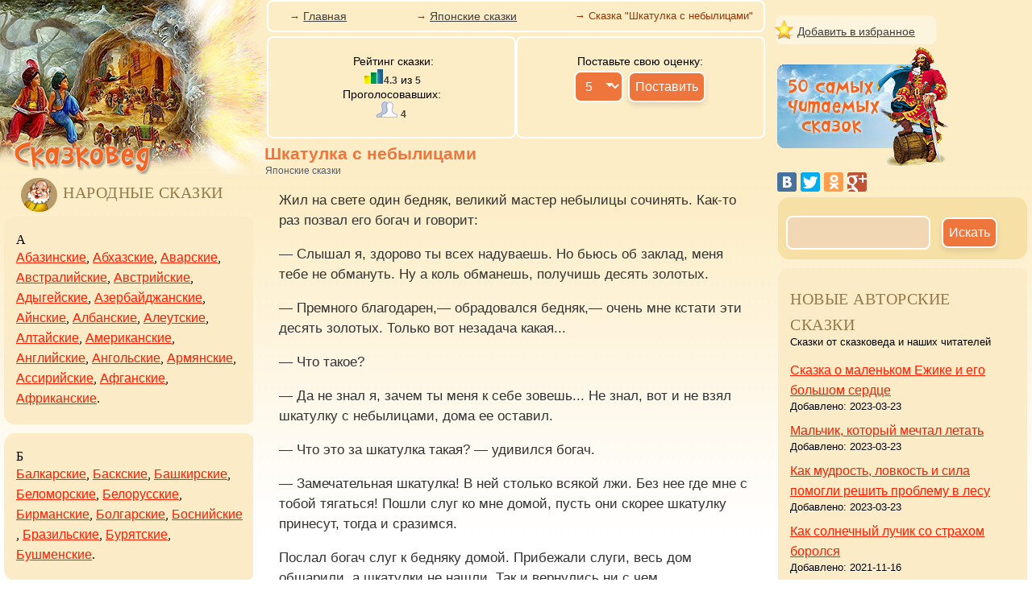

--- FILE ---
content_type: text/html; charset=cp1251
request_url: http://skazkoved.ru/index.php?fid=1&sid=15&tid=1007
body_size: 6788
content:
<!DOCTYPE HTML PUBLIC "-//W3C//DTD HTML 4.01//EN">
<html>
<head>
<title>Шкатулка с небылицами - Японские народные сказки читать онлайн</title>
<meta http-equiv="keywords" content="Шкатулка с небылицами, детские сказки, народные сказки, сказки народов мира">
<meta http-equiv="description" content="Шкатулка с небылицами &mdash; Японские сказки">
<meta http-equiv="Content-Type" content="text/html; charset=windows-1251">
<meta name="viewport" content="width=device-width, initial-scale=1.0" />
<link href="css/style.css" rel="stylesheet" type="text/css">
<link rel="icon" href="/favicon.ico" type="image/x-icon">
<link rel="shortcut icon" href="/favicon.ico" type="image/x-icon">
<!-- Yandex.RTB -->
<script>window.yaContextCb=window.yaContextCb||[]</script>
<script src="https://yandex.ru/ads/system/context.js" async></script>
<!-- Put this script tag to the <head> of your page -->
<script type="text/javascript" src="https://vk.com/js/api/openapi.js?169"></script>
</head>
<body leftmargin="0" topmargin="0" marginwidth="0" marginheight="0">
<script type="text/javascript">
  VK.init({apiId: 7975809, onlyWidgets: true});
</script>
<div class="body2">
<!-- начало wrapper -->
<div id="wrapper">
 <div id="middle">
 <div id="content">

<!-- начало colLeft -->
<div id="colLeft">
<img src="images/logo.jpg" border="0" class="logo"><div>&nbsp;&nbsp;&nbsp;&nbsp;<img src="/images/top-skazk-razdel-n.jpg" align="absmiddle" class="img-circle-razdel-n"><span class="strong3">Народные сказки</span></div><div class="list_author"><div class="txt"><div class="menu_alphabet"><span>А</span></div><a href="http://skazkoved.ru/index.php?fid=1&sid=31" rel="nofollow">Абазинские</a>, <a href="http://skazkoved.ru/index.php?fid=1&sid=32" rel="nofollow">Абхазские</a>, <a href="http://skazkoved.ru/index.php?fid=1&sid=33" rel="nofollow">Аварские</a>, <a href="http://skazkoved.ru/index.php?fid=1&sid=34" rel="nofollow">Австралийские</a>, <a href="http://skazkoved.ru/index.php?fid=1&sid=35" rel="nofollow">Австрийские</a>, <a href="http://skazkoved.ru/index.php?fid=1&sid=36" rel="nofollow">Адыгейские</a>, <a href="http://skazkoved.ru/index.php?fid=1&sid=37" rel="nofollow">Азербайджанские</a>, <a href="http://skazkoved.ru/index.php?fid=1&sid=38" rel="nofollow">Айнские</a>, <a href="http://skazkoved.ru/index.php?fid=1&sid=39" rel="nofollow">Албанские</a>, <a href="http://skazkoved.ru/index.php?fid=1&sid=40" rel="nofollow">Алеутские</a>, <a href="http://skazkoved.ru/index.php?fid=1&sid=41" rel="nofollow">Алтайские</a>, <a href="http://skazkoved.ru/index.php?fid=1&sid=42" rel="nofollow">Американские</a>, <a href="http://skazkoved.ru/index.php?fid=1&sid=9" rel="nofollow">Английские</a>, <a href="http://skazkoved.ru/index.php?fid=1&sid=43" rel="nofollow">Ангольские</a>, <a href="http://skazkoved.ru/index.php?fid=1&sid=7" rel="nofollow">Армянские</a>, <a href="http://skazkoved.ru/index.php?fid=1&sid=44" rel="nofollow">Ассирийские</a>, <a href="http://skazkoved.ru/index.php?fid=1&sid=45" rel="nofollow">Афганские</a>, <a href="http://skazkoved.ru/index.php?fid=1&sid=46" rel="nofollow">Африканские</a>. </div></div><div class="list_author"><div class="txt"><div class="menu_alphabet"><span>Б</span></div><a href="http://skazkoved.ru/index.php?fid=1&sid=47" rel="nofollow">Балкарские</a>, <a href="http://skazkoved.ru/index.php?fid=1&sid=48" rel="nofollow">Баскские</a>, <a href="http://skazkoved.ru/index.php?fid=1&sid=49" rel="nofollow">Башкирские</a>, <a href="http://skazkoved.ru/index.php?fid=1&sid=50" rel="nofollow">Беломорские</a>, <a href="http://skazkoved.ru/index.php?fid=1&sid=2" rel="nofollow">Белорусские</a>, <a href="http://skazkoved.ru/index.php?fid=1&sid=51" rel="nofollow">Бирманские</a>, <a href="http://skazkoved.ru/index.php?fid=1&sid=5" rel="nofollow">Болгарские</a>, <a href="http://skazkoved.ru/index.php?fid=1&sid=52" rel="nofollow">Боснийские</a>, <a href="http://skazkoved.ru/index.php?fid=1&sid=53" rel="nofollow">Бразильские</a>, <a href="http://skazkoved.ru/index.php?fid=1&sid=54" rel="nofollow">Бурятские</a>, <a href="http://skazkoved.ru/index.php?fid=1&sid=55" rel="nofollow">Бушменские</a>. </div></div><div class="list_author"><div class="txt"><div class="menu_alphabet"><span>В</span></div><a href="http://skazkoved.ru/index.php?fid=1&sid=18" rel="nofollow">Венгерские</a>, <a href="http://skazkoved.ru/index.php?fid=1&sid=56" rel="nofollow">Вепские</a>, <a href="http://skazkoved.ru/index.php?fid=1&sid=4" rel="nofollow">Восточные</a>, <a href="http://skazkoved.ru/index.php?fid=1&sid=57" rel="nofollow">Вьетнамские</a>. </div></div><div class="list_author"><div class="txt"><div class="menu_alphabet"><span>Г</span></div><a href="http://skazkoved.ru/index.php?fid=1&sid=58" rel="nofollow">Гагаузские</a>, <a href="http://skazkoved.ru/index.php?fid=1&sid=13" rel="nofollow">Греческие</a>, <a href="http://skazkoved.ru/index.php?fid=1&sid=6" rel="nofollow">Грузинские</a>. </div></div><div class="list_author"><div class="txt"><div class="menu_alphabet"><span>Д</span></div><a href="http://skazkoved.ru/index.php?fid=1&sid=59" rel="nofollow">Даосские</a>, <a href="http://skazkoved.ru/index.php?fid=1&sid=60" rel="nofollow">Даргинские</a>, <a href="http://skazkoved.ru/index.php?fid=1&sid=61" rel="nofollow">Датские</a>, <a href="http://skazkoved.ru/index.php?fid=1&sid=62" rel="nofollow">Долганские</a>, <a href="http://skazkoved.ru/index.php?fid=1&sid=63" rel="nofollow">Дунганские</a>. </div></div><div class="list_author"><div class="txt"><div class="menu_alphabet"><span>Е</span></div><a href="http://skazkoved.ru/index.php?fid=1&sid=64" rel="nofollow">Еврейские</a>, <a href="http://skazkoved.ru/index.php?fid=1&sid=65" rel="nofollow">Египетские</a>. </div></div><div class="list_author"><div class="txt"><div class="menu_alphabet"><span>З</span></div><a href="http://skazkoved.ru/index.php?fid=1&sid=66" rel="nofollow">Зулусские</a>. </div></div><div class="list_author"><div class="txt"><div class="menu_alphabet"><span>И</span></div><a href="http://skazkoved.ru/index.php?fid=1&sid=67" rel="nofollow">Ингушские</a>, <a href="http://skazkoved.ru/index.php?fid=1&sid=68" rel="nofollow">Индейские</a>, <a href="http://skazkoved.ru/index.php?fid=1&sid=69" rel="nofollow">Индийские</a>, <a href="http://skazkoved.ru/index.php?fid=1&sid=70" rel="nofollow">Индонезийские</a>, <a href="http://skazkoved.ru/index.php?fid=1&sid=71" rel="nofollow">Иранские</a>, <a href="http://skazkoved.ru/index.php?fid=1&sid=72" rel="nofollow">Ирландские</a>, <a href="http://skazkoved.ru/index.php?fid=1&sid=73" rel="nofollow">Исландские</a>, <a href="http://skazkoved.ru/index.php?fid=1&sid=74" rel="nofollow">Испанские</a>, <a href="http://skazkoved.ru/index.php?fid=1&sid=12" rel="nofollow">Итальянские</a>, <a href="http://skazkoved.ru/index.php?fid=1&sid=75" rel="nofollow">Ительменские</a>. </div></div><div class="list_author"><div class="txt"><div class="menu_alphabet"><span>К</span></div><a href="http://skazkoved.ru/index.php?fid=1&sid=76" rel="nofollow">Кабардинские</a>, <a href="http://skazkoved.ru/index.php?fid=1&sid=77" rel="nofollow">Казахские</a>, <a href="http://skazkoved.ru/index.php?fid=1&sid=78" rel="nofollow">Калмыцкие</a>, <a href="http://skazkoved.ru/index.php?fid=1&sid=79" rel="nofollow">Камбоджийские</a>, <a href="http://skazkoved.ru/index.php?fid=1&sid=80" rel="nofollow">Кампучийские</a>, <a href="http://skazkoved.ru/index.php?fid=1&sid=81" rel="nofollow">Каракалпакские</a>, <a href="http://skazkoved.ru/index.php?fid=1&sid=82" rel="nofollow">Карачаевские</a>, <a href="http://skazkoved.ru/index.php?fid=1&sid=83" rel="nofollow">Карельские</a>, <a href="http://skazkoved.ru/index.php?fid=1&sid=84" rel="nofollow">Каталонские</a>, <a href="http://skazkoved.ru/index.php?fid=1&sid=85" rel="nofollow">Керекские</a>, <a href="http://skazkoved.ru/index.php?fid=1&sid=86" rel="nofollow">Кетские</a>, <a href="http://skazkoved.ru/index.php?fid=1&sid=14" rel="nofollow">Китайские</a>, <a href="http://skazkoved.ru/index.php?fid=1&sid=87" rel="nofollow">Коми-зырянские</a>, <a href="http://skazkoved.ru/index.php?fid=1&sid=88" rel="nofollow">Корейские</a>, <a href="http://skazkoved.ru/index.php?fid=1&sid=105" rel="nofollow">Корякские</a>, <a href="http://skazkoved.ru/index.php?fid=1&sid=106" rel="nofollow">Креольские</a>, <a href="http://skazkoved.ru/index.php?fid=1&sid=107" rel="nofollow">Крымские</a>, <a href="http://skazkoved.ru/index.php?fid=1&sid=108" rel="nofollow">Кубинские</a>, <a href="http://skazkoved.ru/index.php?fid=1&sid=109" rel="nofollow">Кумыкские</a>, <a href="http://skazkoved.ru/index.php?fid=1&sid=110" rel="nofollow">Курдские</a>, <a href="http://skazkoved.ru/index.php?fid=1&sid=111" rel="nofollow">Кхмерские</a>. </div></div><div class="list_author"><div class="txt"><div class="menu_alphabet"><span>Л</span></div><a href="http://skazkoved.ru/index.php?fid=1&sid=89" rel="nofollow">Лакские</a>, <a href="http://skazkoved.ru/index.php?fid=1&sid=90" rel="nofollow">Лаосские</a>, <a href="http://skazkoved.ru/index.php?fid=1&sid=112" rel="nofollow">Латышские</a>, <a href="http://skazkoved.ru/index.php?fid=1&sid=113" rel="nofollow">Лезгинские</a>, <a href="http://skazkoved.ru/index.php?fid=1&sid=114" rel="nofollow">Литовские</a>. </div></div><div class="list_author"><div class="txt"><div class="menu_alphabet"><span>М</span></div><a href="http://skazkoved.ru/index.php?fid=1&sid=91" rel="nofollow">Мавриканские</a>, <a href="http://skazkoved.ru/index.php?fid=1&sid=92" rel="nofollow">Мадагаскарские</a>, <a href="http://skazkoved.ru/index.php?fid=1&sid=115" rel="nofollow">Македонские</a>, <a href="http://skazkoved.ru/index.php?fid=1&sid=116" rel="nofollow">Мансийские</a>, <a href="http://skazkoved.ru/index.php?fid=1&sid=117" rel="nofollow">Марийские</a>, <a href="http://skazkoved.ru/index.php?fid=1&sid=118" rel="nofollow">Мексиканские</a>, <a href="http://skazkoved.ru/index.php?fid=1&sid=8" rel="nofollow">Молдавские</a>, <a href="http://skazkoved.ru/index.php?fid=1&sid=119" rel="nofollow">Монгольские</a>, <a href="http://skazkoved.ru/index.php?fid=1&sid=120" rel="nofollow">Мордовские</a>. </div></div><div class="list_author"><div class="txt"><div class="menu_alphabet"><span>Н</span></div><a href="http://skazkoved.ru/index.php?fid=1&sid=93" rel="nofollow">Нанайские</a>, <a href="http://skazkoved.ru/index.php?fid=1&sid=121" rel="nofollow">Нганасанские</a>, <a href="http://skazkoved.ru/index.php?fid=1&sid=122" rel="nofollow">Негидальские</a>, <a href="http://skazkoved.ru/index.php?fid=1&sid=10" rel="nofollow">Немецкие</a>, <a href="http://skazkoved.ru/index.php?fid=1&sid=123" rel="nofollow">Ненецкие</a>, <a href="http://skazkoved.ru/index.php?fid=1&sid=124" rel="nofollow">Непальские</a>, <a href="http://skazkoved.ru/index.php?fid=1&sid=125" rel="nofollow">Нивхские</a>, <a href="http://skazkoved.ru/index.php?fid=1&sid=126" rel="nofollow">Нидерландские</a>, <a href="http://skazkoved.ru/index.php?fid=1&sid=127" rel="nofollow">Ногайские</a>, <a href="http://skazkoved.ru/index.php?fid=1&sid=128" rel="nofollow">Норвежские</a>. </div></div><div class="list_author"><div class="txt"><div class="menu_alphabet"><span>О</span></div><a href="http://skazkoved.ru/index.php?fid=1&sid=94" rel="nofollow">Океанийские</a>, <a href="http://skazkoved.ru/index.php?fid=1&sid=129" rel="nofollow">Орокские</a>, <a href="http://skazkoved.ru/index.php?fid=1&sid=130" rel="nofollow">Орочские</a>, <a href="http://skazkoved.ru/index.php?fid=1&sid=131" rel="nofollow">Осетинские</a>. </div></div><div class="list_author"><div class="txt"><div class="menu_alphabet"><span>П</span></div><a href="http://skazkoved.ru/index.php?fid=1&sid=95" rel="nofollow">Пакистанские</a>, <a href="http://skazkoved.ru/index.php?fid=1&sid=132" rel="nofollow">Папуасские</a>, <a href="http://skazkoved.ru/index.php?fid=1&sid=17" rel="nofollow">Польские</a>, <a href="http://skazkoved.ru/index.php?fid=1&sid=133" rel="nofollow">Португальские</a>. </div></div><div class="list_author"><div class="txt"><div class="menu_alphabet"><span>Р</span></div><a href="http://skazkoved.ru/index.php?fid=1&sid=96" rel="nofollow">Румынские</a>, <a href="http://skazkoved.ru/index.php?fid=1&sid=1" rel="nofollow">Русские</a>. </div></div><div class="list_author"><div class="txt"><div class="menu_alphabet"><span>С</span></div><a href="http://skazkoved.ru/index.php?fid=1&sid=97" rel="nofollow">Саамские</a>, <a href="http://skazkoved.ru/index.php?fid=1&sid=134" rel="nofollow">Саларские</a>, <a href="http://skazkoved.ru/index.php?fid=1&sid=135" rel="nofollow">Селькупские</a>, <a href="http://skazkoved.ru/index.php?fid=1&sid=136" rel="nofollow">Сербские</a>, <a href="http://skazkoved.ru/index.php?fid=1&sid=137" rel="nofollow">Сирийские</a>, <a href="http://skazkoved.ru/index.php?fid=1&sid=138" rel="nofollow">Словацкие</a>, <a href="http://skazkoved.ru/index.php?fid=1&sid=139" rel="nofollow">Словенские</a>, <a href="http://skazkoved.ru/index.php?fid=1&sid=140" rel="nofollow">Суданские</a>. </div></div><div class="list_author"><div class="txt"><div class="menu_alphabet"><span>Т</span></div><a href="http://skazkoved.ru/index.php?fid=1&sid=98" rel="nofollow">Таджикские</a>. <a href="http://skazkoved.ru/index.php?fid=1&sid=141" rel="nofollow">Тайские</a>, <a href="http://skazkoved.ru/index.php?fid=1&sid=142" rel="nofollow">Танзанийские</a>, <a href="http://skazkoved.ru/index.php?fid=1&sid=143" rel="nofollow">Татарские</a>, <a href="http://skazkoved.ru/index.php?fid=1&sid=144" rel="nofollow">Тибетские</a>, <a href="http://skazkoved.ru/index.php?fid=1&sid=145" rel="nofollow">Тофаларские</a>, <a href="http://skazkoved.ru/index.php?fid=1&sid=146" rel="nofollow">Тувинские</a>, <a href="http://skazkoved.ru/index.php?fid=1&sid=147" rel="nofollow">Турецкие</a>, <a href="http://skazkoved.ru/index.php?fid=1&sid=148" rel="nofollow">Туркменские</a>, </div></div><div class="list_author"><div class="txt"><div class="menu_alphabet"><span>У</span></div><a href="http://skazkoved.ru/index.php?fid=1&sid=99" rel="nofollow">Удмуртские</a>, <a href="http://skazkoved.ru/index.php?fid=1&sid=149" rel="nofollow">Удэгейские</a>, <a href="http://skazkoved.ru/index.php?fid=1&sid=150" rel="nofollow">Узбекские</a>, <a href="http://skazkoved.ru/index.php?fid=1&sid=151" rel="nofollow">Уйгурские</a>, <a href="http://skazkoved.ru/index.php?fid=1&sid=3" rel="nofollow">Украинские</a>. <a href="http://skazkoved.ru/index.php?fid=1&sid=152" rel="nofollow">Ульчские</a>, </div></div><div class="list_author"><div class="txt"><div class="menu_alphabet"><span>Ф</span></div><a href="http://skazkoved.ru/index.php?fid=1&sid=153" rel="nofollow">Филиппинские</a>, <a href="http://skazkoved.ru/index.php?fid=1&sid=154" rel="nofollow">Финские</a>, <a href="http://skazkoved.ru/index.php?fid=1&sid=16" rel="nofollow">Французские</a>. </div></div><div class="list_author"><div class="txt"><div class="menu_alphabet"><span>Х</span></div><a href="http://skazkoved.ru/index.php?fid=1&sid=100" rel="nofollow">Хакасские</a>. <a href="http://skazkoved.ru/index.php?fid=1&sid=155" rel="nofollow">Хантыйские</a>, <a href="http://skazkoved.ru/index.php?fid=1&sid=156" rel="nofollow">Хорватские</a>, </div></div><div class="list_author"><div class="txt"><div class="menu_alphabet"><span>Ц</span></div><a href="http://skazkoved.ru/index.php?fid=1&sid=101" rel="nofollow">Цыганские</a>. </div></div><div class="list_author"><div class="txt"><div class="menu_alphabet"><span>Ч</span></div><a href="http://skazkoved.ru/index.php?fid=1&sid=102" rel="nofollow">Черкесские</a>. <a href="http://skazkoved.ru/index.php?fid=1&sid=157" rel="nofollow">Черногорские</a>, <a href="http://skazkoved.ru/index.php?fid=1&sid=158" rel="nofollow">Чеченские</a>, <a href="http://skazkoved.ru/index.php?fid=1&sid=159" rel="nofollow">Чешские</a>, <a href="http://skazkoved.ru/index.php?fid=1&sid=160" rel="nofollow">Чувашские</a>, <a href="http://skazkoved.ru/index.php?fid=1&sid=161" rel="nofollow">Чукотские</a>, </div></div><div class="list_author"><div class="txt"><div class="menu_alphabet"><span>Ш</span></div><a href="http://skazkoved.ru/index.php?fid=1&sid=162" rel="nofollow">Шведские</a>, <a href="http://skazkoved.ru/index.php?fid=1&sid=163" rel="nofollow">Швейцарские</a>, <a href="http://skazkoved.ru/index.php?fid=1&sid=164" rel="nofollow">Шорские</a>, <a href="http://skazkoved.ru/index.php?fid=1&sid=11" rel="nofollow">Шотландские</a>. </div></div><div class="list_author"><div class="txt"><div class="menu_alphabet"><span>Э</span></div><a href="http://skazkoved.ru/index.php?fid=1&sid=103" rel="nofollow">Эвенкийские</a>. <a href="http://skazkoved.ru/index.php?fid=1&sid=165" rel="nofollow">Эвенские</a>, <a href="http://skazkoved.ru/index.php?fid=1&sid=166" rel="nofollow">Эганасанские</a>, <a href="http://skazkoved.ru/index.php?fid=1&sid=167" rel="nofollow">Энецкие</a>, <a href="http://skazkoved.ru/index.php?fid=1&sid=168" rel="nofollow">Эскимосские</a>, <a href="http://skazkoved.ru/index.php?fid=1&sid=169" rel="nofollow">Эстонские</a>, <a href="http://skazkoved.ru/index.php?fid=1&sid=170" rel="nofollow">Эфиопские</a>, </div></div><div class="list_author"><div class="txt"><div class="menu_alphabet"><span>Ю</span></div><a href="http://skazkoved.ru/index.php?fid=1&sid=104" rel="nofollow">Юкагирские</a>. </div></div><div class="list_author"><div class="txt"><div class="menu_alphabet"><span>Я</span></div><a href="http://skazkoved.ru/index.php?fid=1&sid=171" rel="nofollow">Якутские</a>, <a href="http://skazkoved.ru/index.php?fid=1&sid=15" rel="nofollow">Японские</a>. </div></div>

</div><!-- Конец colLeft -->

<!-- начало colCenter -->
<div id="colCenter">


<div class="menu-container"><div class="menu-container-child-1">&#8594; <noindex><a href="http://skazkoved.ru" class="index_menu" rel="nofollow">Главная</a></noindex></div><div class="menu-container-child-2">&#8594; <a href="http://skazkoved.ru/index.php?fid=1&sid=15" class="index_menu">Японские сказки</a></div><div class="menu-container-child-2">&#8594; Сказка "Шкатулка с небылицами" </div></div>
<noindex><div align="right"><div class="main-container_golos"><div class="child-block_golos">&nbsp;<small>Рейтинг сказки:<br> <img src="http://skazkoved.ru/images/ico_grafik.png" border="0"><span class="num4">4.3</span> из <span class="num4">5</span><br>Проголосовавших:</small><br> <img src="http://skazkoved.ru/images/golosa.gif" border="0"> <span class="num4">4</span></div><br><div class="child-block_golos"><form enctype="multipart/form-data" name="level1" method="post" action="http://skazkoved.ru/index.php?fid=1&sid=15&tid=1007">
&nbsp;<small>Поставьте свою оценку:&nbsp;</small><br><select name="ball2" id="ball2" onchange="MM_balkon('parent',this,0)"><option>5</option><option>4</option><option>3</option></select>
<INPUT TYPE=SUBMIT NAME="submit" VALUE="Поставить">
</form>
</div>
</div></div></noindex>






<h1>Шкатулка с небылицами</h1><div class="razdel">Японские сказки</div><!-- Yandex.RTB R-A-274236-2 -->
<div id="yandex_rtb_R-A-274236-2"></div>
<script>window.yaContextCb.push(()=>{
  Ya.Context.AdvManager.render({
    renderTo: 'yandex_rtb_R-A-274236-2',
    blockId: 'R-A-274236-2'
  })
})</script>
<div class="txt_index">
<p>Жил на свете один бедняк, великий мастер небылицы сочинять. Как-то раз позвал его богач и говорит:</p>
<p>— Слышал я, здорово ты всех надуваешь. Но бьюсь об заклад, меня тебе не обмануть. Ну а коль обманешь, получишь десять золотых.</p>
<p>— Премного благодарен,— обрадовался бедняк,— очень мне кстати эти десять золотых. Только вот незадача какая...</p>
<p>— Что такое?</p>
<p>— Да не знал я, зачем ты меня к себе зовешь... Не знал, вот и не взял шкатулку с небылицами, дома ее оставил.</p>
<p>— Что это за шкатулка такая? — удивился богач.</p>
<p>— Замечательная шкатулка! В ней столько всякой лжи. Без нее где мне с тобой тягаться! Пошли слуг ко мне домой, пусть они скорее шкатулку принесут, тогда и сразимся.</p>
<p>Послал богач слуг к бедняку домой. Прибежали слуги, весь дом обшарили, а шкатулки не нашли. Так и вернулись ни с чем.</p>
<p>— Недотепы вы эдакие, плохо искали! — рассердился богач. А бедняк молчал-молчал да как захохочет:</p>
<p>— Не так уж и трудно обмануть тебя!</p>
<p>Взял бедняк свои десять золотых и отправился домой.</p>

</div><!-- Yandex.RTB R-A-274236-3 -->
<div id="yandex_rtb_R-A-274236-3"></div>
<script>window.yaContextCb.push(()=>{
  Ya.Context.AdvManager.render({
    renderTo: 'yandex_rtb_R-A-274236-3',
    blockId: 'R-A-274236-3'
  })
})</script>
<br><p class="llink">Читайте следующую сказку: <img src="http://skazkoved.ru/images/nextbook.jpg" border="0" align="absmiddle"> <a href="http://skazkoved.ru/index.php?fid=1&sid=15&tid=1008">Плотник и демон Онироку</a></p><!-- comments vk -->
<div class="section_comments">
  <h2>Оставьте свой комментарий, нам важно ваше мнение</h2>
<div id="vk_comments"></div>
<script type="text/javascript">
VK.Widgets.Comments("vk_comments", {limit: 10, autoPublish: 1, attach: "*"});
</script>
</div>
<!-- comments vk end-->








</div><!-- Конец colCenter -->
<!-- начало colRight -->

 <div id="colRight">

<br><div class="addf"><img src="/images_dwn/izbrannoe_z.png" align="absmiddle">&nbsp;<a href="#" onclick="return addFavorite(this);">Добавить в избранное</a></div><a href="http://skazkoved.ru/index.php?best=1" rel="nofollow"><img src="/images/top50.png" border="0" alt="50 самых читаемых сказок" title="50 самых читаемых сказок"></a><script type="text/javascript" src="//yastatic.net/share/share.js" charset="utf-8"></script><div class="yashare-auto-init" data-yashareL10n="ru" data-yashareQuickServices="vkontakte,facebook,twitter,odnoklassniki,gplus" data-yashareTheme="counter"></div>
<div class="search-block"><div class="user"><br><form action='search.php' method='post'><input name='search' type='text'>&nbsp &nbsp<input type='submit' value='Искать'></form></div></div><div class="list_author"><div class="txt"><span class="strong3">Новые авторские сказки</span><div class="auth_about_news">Сказки от сказковеда и наших читателей</div><div><a href="http://skazkoved.ru/auth.php?fid=4" rel="nofollow">Сказка о маленьком Ежике и его большом сердце</a><span class="auth_date">Добавлено: 2023-03-23</span></div><div><a href="http://skazkoved.ru/auth.php?fid=5" rel="nofollow">Мальчик, который мечтал летать</a><span class="auth_date">Добавлено: 2023-03-23</span></div><div><a href="http://skazkoved.ru/auth.php?fid=6" rel="nofollow">Как мудрость, ловкость и сила помогли решить проблему в лесу</a><span class="auth_date">Добавлено: 2023-03-23</span></div><div><a href="http://skazkoved.ru/auth.php?fid=3" rel="nofollow">Как солнечный лучик со страхом боролся</a><span class="auth_date">Добавлено: 2021-11-16</span></div><div><a href="http://skazkoved.ru/auth.php?fid=2" rel="nofollow">Малютка-комета</a><span class="auth_date">Добавлено: 2021-11-13</span></div><div style="margin-top:35px;"><a href="http://skazkoved.ru/auth.php" rel="nofollow" class="sm3">Перейти в раздел ></a></div></div></div><div class="list_author"><div class="txt"><img src="/images/top-skazk-razdel-rus.jpg" align="absmiddle" class="img-circle-razdel"><span class="strong3">Русские писатели</span><ul type=square><li><a href="http://skazkoved.ru/index.php?fid=2&sid=19" rel="nofollow">Бажов Павел Петрович</a></li><li><a href="http://skazkoved.ru/index.php?fid=2&sid=26" rel="nofollow">Жуковский Василий Андреевич</a></li><li><a href="http://skazkoved.ru/index.php?fid=2&sid=25" rel="nofollow">Мамин-Сибиряк Дмитрий Наркисович</a></li><li><a href="http://skazkoved.ru/index.php?fid=2&sid=21" rel="nofollow">Пушкин Александр Сергеевич</a></li><li><a href="http://skazkoved.ru/index.php?fid=2&sid=20" rel="nofollow">Салтыков-Щедрин Михаил Евграфович</a></li><li><a href="http://skazkoved.ru/index.php?fid=2&sid=23" rel="nofollow">Толстой Алексей Николаевич</a></li><li><a href="http://skazkoved.ru/index.php?fid=2&sid=22" rel="nofollow">Толстой Лев Николаевич</a></li><li><a href="http://skazkoved.ru/index.php?fid=2&sid=24" rel="nofollow">Ушинский Константин Дмитриевич</a></li></ul></div></div><div style="margin-bottom: 15px;">
<!-- Yandex.RTB R-A-274236-4 -->
<div id="yandex_rtb_R-A-274236-4"></div>
<script>window.yaContextCb.push(()=>{
  Ya.Context.AdvManager.render({
    renderTo: 'yandex_rtb_R-A-274236-4',
    blockId: 'R-A-274236-4'
  })
})</script>
</div><div class="list_author"><div class="txt"><img src="/images/top-skazk-razdel-z.jpg" align="absmiddle" class="img-circle-razdel"><span class="strong3">Зарубежные писатели</span><ul type=square><li><a href="http://skazkoved.ru/index.php?fid=3&sid=172" rel="nofollow">Братья Гримм</a></li><li><a href="http://skazkoved.ru/index.php?fid=3&sid=27" rel="nofollow">Ганс Христиан Андерсен</a></li><li><a href="http://skazkoved.ru/index.php?fid=3&sid=30" rel="nofollow">Гофман Эрнст Теодор Амадей</a></li><li><a href="http://skazkoved.ru/index.php?fid=3&sid=29" rel="nofollow">Оскар Уайльд</a></li><li><a href="http://skazkoved.ru/index.php?fid=3&sid=28" rel="nofollow">Шарль Перро</a></li></ul></div></div><div class="list_author"><div class="txt"><img src="/images/category-ico.jpg" align="absmiddle" class="img-circle-razdel"><span class="strong3">По категориям</span><br><a href="http://skazkoved.ru/category-magic.php">О Волшебных существах</a>,&nbsp;&nbsp;<a href="http://skazkoved.ru/category-animals.php">Животных</a>,&nbsp;&nbsp;<a href="http://skazkoved.ru/category-boys-and-girls.php">Мальчиках и девочках</a>,&nbsp;&nbsp;<a href="http://skazkoved.ru/category-ivan.php">Иване</a>,&nbsp;&nbsp;<a href="http://skazkoved.ru/category-king.php">Царе</a>,&nbsp;&nbsp;<a href="http://skazkoved.ru/category-princess.php">Принцах и принцессах</a>,&nbsp;&nbsp;<a href="http://skazkoved.ru/category-nature.php">Природе</a></div></div><div class="list_author"><div class="txt"><span class="num2">Другие "Японские сказки"</span><br><p><img src="http://skazkoved.ru/images/topbooks.gif" border="0" align="absmiddle"> <a href="http://skazkoved.ru/index.php?fid=1&sid=15&tid=984" class="author3" rel="nofollow">Хвастливый Гэмбэй</a></p><p><img src="http://skazkoved.ru/images/topbooks.gif" border="0" align="absmiddle"> <a href="http://skazkoved.ru/index.php?fid=1&sid=15&tid=1039" class="author3" rel="nofollow">Три силача</a></p><p><img src="http://skazkoved.ru/images/topbooks.gif" border="0" align="absmiddle"> <a href="http://skazkoved.ru/index.php?fid=1&sid=15&tid=1025" class="author3" rel="nofollow">Шишка справа и шишка слева</a></p><p><img src="http://skazkoved.ru/images/topbooks.gif" border="0" align="absmiddle"> <a href="http://skazkoved.ru/index.php?fid=1&sid=15&tid=963" class="author3" rel="nofollow">Большой праздник белой лисы</a></p><p><img src="http://skazkoved.ru/images/topbooks.gif" border="0" align="absmiddle"> <a href="http://skazkoved.ru/index.php?fid=1&sid=15&tid=1024" class="author3" rel="nofollow">Печень живой обезьяны</a></p></div></div><br>

    <noindex><div class="list_author"><div class="txt"><img src="/images/top-skazk-razdel-like.jpg" align="absmiddle" class="img-circle-razdel"><span class="strong3">Новые оценки сказок</span><br><br><table border="0" cellpadding="0"><tr><td width="25" height="25" background="images/ball-small2.png" valign="top"><center><span style="position:relative; top:4px; color:#FFFFFF; font-size:15px; font-family:Courier New">5</span></center></td><td valign="top">&nbsp;<a rel="nofollow" href="http://skazkoved.ru/index.php?fid=1&sid=73&tid=3204" class="sm3">Аульвы и Хельга крестьянская дочка</a>&nbsp;</td></tr></table><table border="0" cellpadding="0"><tr><td width="25" height="25" background="images/ball-small2.png" valign="top"><center><span style="position:relative; top:4px; color:#FFFFFF; font-size:15px; font-family:Courier New">5</span></center></td><td valign="top">&nbsp;<a rel="nofollow" href="http://skazkoved.ru/index.php?fid=1&sid=44&tid=2177" class="sm3">Ласка и напильник</a>&nbsp;</td></tr></table><table border="0" cellpadding="0"><tr><td width="25" height="25" background="images/ball-small2.png" valign="top"><center><span style="position:relative; top:4px; color:#FFFFFF; font-size:15px; font-family:Courier New">5</span></center></td><td valign="top">&nbsp;<a rel="nofollow" href="http://skazkoved.ru/index.php?fid=1&sid=57&tid=2783" class="sm3">Платье из птичьих перьев</a>&nbsp;</td></tr></table><table border="0" cellpadding="0"><tr><td width="25" height="25" background="images/ball-small2.png" valign="top"><center><span style="position:relative; top:4px; color:#FFFFFF; font-size:15px; font-family:Courier New">5</span></center></td><td valign="top">&nbsp;<a rel="nofollow" href="http://skazkoved.ru/index.php?fid=1&sid=49&tid=2434" class="sm3">Аминбек</a>&nbsp;</td></tr></table><table border="0" cellpadding="0"><tr><td width="25" height="25" background="images/ball-small2.png" valign="top"><center><span style="position:relative; top:4px; color:#FFFFFF; font-size:15px; font-family:Courier New">5</span></center></td><td valign="top">&nbsp;<a rel="nofollow" href="http://skazkoved.ru/index.php?fid=1&sid=88&tid=3549" class="sm3">Материнская скала</a>&nbsp;</td></tr></table><table border="0" cellpadding="0"><tr><td width="25" height="25" background="images/ball-small2.png" valign="top"><center><span style="position:relative; top:4px; color:#FFFFFF; font-size:15px; font-family:Courier New">5</span></center></td><td valign="top">&nbsp;<a rel="nofollow" href="http://skazkoved.ru/index.php?fid=1&sid=44&tid=2135" class="sm3">Былинка, блоха и ком земли</a>&nbsp;</td></tr></table><table border="0" cellpadding="0"><tr><td width="25" height="25" background="images/ball-small2.png" valign="top"><center><span style="position:relative; top:4px; color:#FFFFFF; font-size:15px; font-family:Courier New">5</span></center></td><td valign="top">&nbsp;<a rel="nofollow" href="http://skazkoved.ru/index.php?fid=1&sid=76&tid=3308" class="sm3">Как человек победил всех зверей</a>&nbsp;</td></tr></table><table border="0" cellpadding="0"><tr><td width="25" height="25" background="images/ball-small2.png" valign="top"><center><span style="position:relative; top:4px; color:#FFFFFF; font-size:15px; font-family:Courier New">5</span></center></td><td valign="top">&nbsp;<a rel="nofollow" href="http://skazkoved.ru/index.php?fid=1&sid=88&tid=3539" class="sm3">Как белый цвет цветом жизни в Корее стал</a>&nbsp;</td></tr></table></div></div></noindex><!-- <noindex><div id="vk_comments_browse" style="margin-left: 10px;margin-top: 10px;"></div>
<script type="text/javascript">
window.onload = function () {
 VK.init({apiId: 7975809, onlyWidgets: true});
 VK.Widgets.CommentsBrowse('vk_comments_browse', {width: 250, limit: 5, mini: 0});
}
</script></noindex> -->


</div><!-- Конец colRight -->
</div><!-- Конец content -->
</div><!-- Конец middle -->
</div><!-- Конец wrapper -->

<div id="footerInner">
<div class="footer">

<!-- Yandex.RTB R-A-274236-7 -->
<script>window.yaContextCb.push(()=>{
	Ya.Context.AdvManager.render({
		"blockId": "R-A-274236-7",
		"type": "floorAd"
	})
})
</script>
<noindex>
<!--LiveInternet counter--><script type="text/javascript"><!--
document.write("<a href='http://www.liveinternet.ru/click' "+
"target=_blank><img src='//counter.yadro.ru/hit?t58.6;r"+
escape(document.referrer)+((typeof(screen)=="undefined")?"":
";s"+screen.width+"*"+screen.height+"*"+(screen.colorDepth?
screen.colorDepth:screen.pixelDepth))+";u"+escape(document.URL)+
";"+Math.random()+
"' alt='' title='LiveInternet' "+
"border='0' width='88' height='31'><\/a>")
//--></script><!--/LiveInternet-->

<!-- Yandex.Metrika counter -->
<script type="text/javascript" >
   (function(m,e,t,r,i,k,a){m[i]=m[i]||function(){(m[i].a=m[i].a||[]).push(arguments)};
   m[i].l=1*new Date();
   for (var j = 0; j < document.scripts.length; j++) {if (document.scripts[j].src === r) { return; }}
   k=e.createElement(t),a=e.getElementsByTagName(t)[0],k.async=1,k.src=r,a.parentNode.insertBefore(k,a)})
   (window, document, "script", "https://mc.yandex.ru/metrika/tag.js", "ym");

   ym(20111227, "init", {
        clickmap:true,
        trackLinks:true,
        accurateTrackBounce:true,
        webvisor:true
   });
</script>
<noscript><div><img src="https://mc.yandex.ru/watch/20111227" style="position:absolute; left:-9999px;" alt="" /></div></noscript>
<!-- /Yandex.Metrika counter -->
</noindex>
<span>VPS</span>


</div>
<div class="footer">
<img src="/images/zamok.png" alt="Сказковед" title="Сказковед"><br> сайт детских народных и авторских сказок.
</div>
<div class="footer"><a href="https://beget.com" rel="nofollow">Надежный и проверенный хостинг: <img src="/images/beget.png" style="width: 50px;" align="absmiddle"></a></div>
</div>
</div>
<script src="js/jquery-2.1.3.min.js"></script>
<script type="text/javascript" src="/js/fixads.js"></script>
<script type="text/javascript" src="/js/bootstrap.min.js"></script>
<script type="text/javascript" src="/js/addFavorite.js"></script>
<script type="text/javascript" src="/js/authorbriefly.js"></script>
</body>
</html>

--- FILE ---
content_type: application/javascript
request_url: http://skazkoved.ru/js/authorbriefly.js
body_size: 393
content:
function on(n){  
eval("document.all.text"+n+".style.display='block';");  
eval("document.all.ontext"+n+".style.display='none';");  
eval("document.all.offtext"+n+".style.display='inline';");  
}  
function off(n){  
eval("document.all.text"+n+".style.display='none';");  
eval("document.all.ontext"+n+".style.display='inline';");  
eval("document.all.offtext"+n+".style.display='none';");  
}